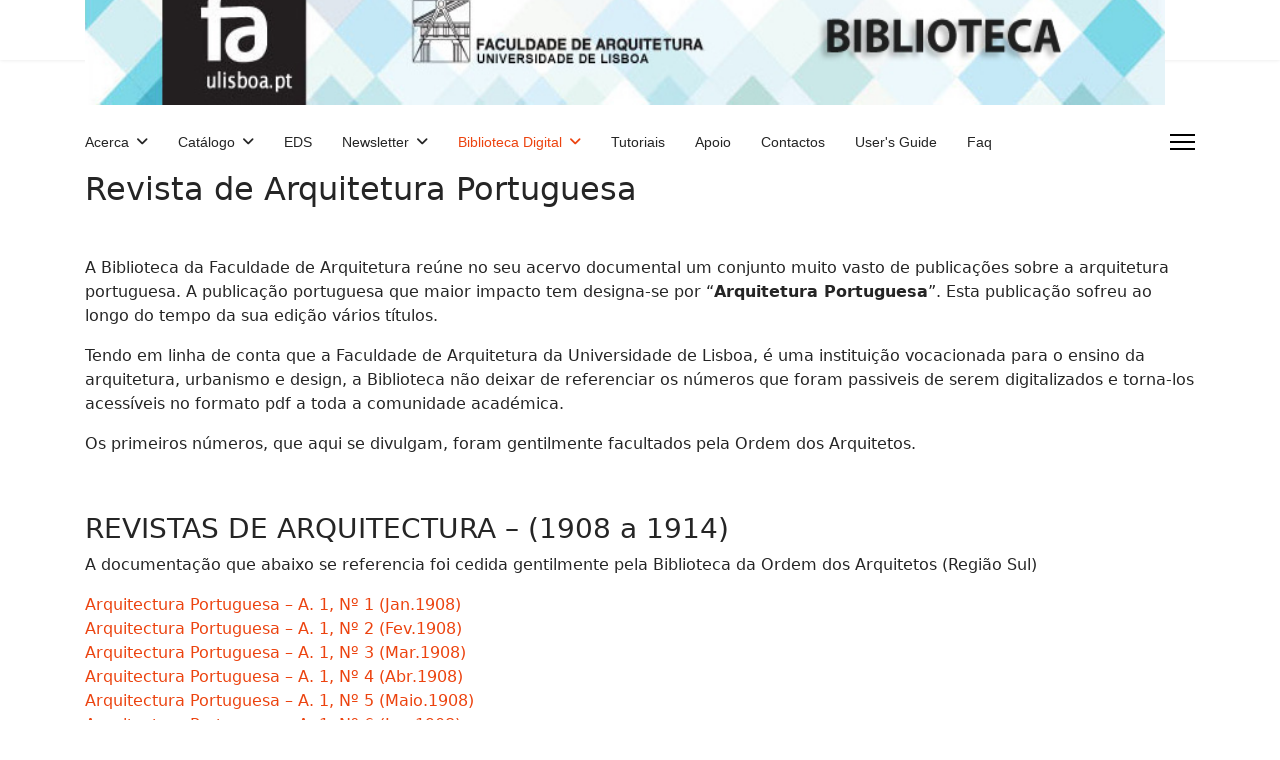

--- FILE ---
content_type: text/html; charset=utf-8
request_url: http://biblioteca.fa.ulisboa.pt/index.php/biblioteca-digital/revista-de-arquitetura-portuguesa
body_size: 6472
content:

<!doctype html>
<html lang="en-gb" dir="ltr">
	<head>
		
		<meta name="viewport" content="width=device-width, initial-scale=1, shrink-to-fit=no">
		<meta charset="utf-8">
	<meta name="author" content="nguardado">
	<meta name="generator" content="Helix Ultimate - The Most Popular Joomla! Template Framework.">
	<title>Revista de Arquitetura Portuguesa</title>
	<link href="/images/favico-01.png" rel="icon" type="image/vnd.microsoft.icon">
<link href="/media/vendor/joomla-custom-elements/css/joomla-alert.min.css?0.2.0" rel="stylesheet" />
	<link href="/templates/shaper_helixultimate/css/bootstrap.min.css" rel="stylesheet" />
	<link href="/plugins/system/helixultimate/assets/css/system-j4.min.css" rel="stylesheet" />
	<link href="/media/system/css/joomla-fontawesome.min.css?94a72b" rel="stylesheet" />
	<link href="/templates/shaper_helixultimate/css/template.css" rel="stylesheet" />
	<link href="/templates/shaper_helixultimate/css/presets/preset2.css" rel="stylesheet" />
	<style>.sp-megamenu-parent > li > a, .sp-megamenu-parent > li > span, .sp-megamenu-parent .sp-dropdown li.sp-menu-item > a{font-family: 'Arial', sans-serif;text-decoration: none;}
</style>
	<style>.menu.nav-pills > li > a, .menu.nav-pills > li > span, .menu.nav-pills .sp-dropdown li.sp-menu-item > a{font-family: 'Arial', sans-serif;text-decoration: none;}
</style>
	<style>.logo-image {height:150px;}.logo-image-phone {height:150px;}</style>
	<style>@media(max-width: 992px) {.logo-image {height: 36px;}.logo-image-phone {height: 36px;}}</style>
	<style>@media(max-width: 576px) {.logo-image {height: 36px;}.logo-image-phone {height: 36px;}}</style>
<script src="/media/vendor/jquery/js/jquery.min.js?3.7.1"></script>
	<script src="/media/legacy/js/jquery-noconflict.min.js?4784e5"></script>
	<script type="application/json" class="joomla-script-options new">{"data":{"breakpoints":{"tablet":991,"mobile":480},"header":{"stickyOffset":"100"}},"joomla.jtext":{"ERROR":"Error","MESSAGE":"Message","NOTICE":"Notice","WARNING":"Warning","JCLOSE":"Close","JOK":"OK","JOPEN":"Open"},"system.paths":{"root":"","rootFull":"http://biblioteca.fa.ulisboa.pt/","base":"","baseFull":"http://biblioteca.fa.ulisboa.pt/"},"csrf.token":"76caadd31f498f0462e7cc3482d1f915"}</script>
	<script src="/media/system/js/core.min.js?508d9d"></script>
	<script src="/media/vendor/bootstrap/js/alert.min.js?5.3.2" type="module"></script>
	<script src="/media/vendor/bootstrap/js/button.min.js?5.3.2" type="module"></script>
	<script src="/media/vendor/bootstrap/js/carousel.min.js?5.3.2" type="module"></script>
	<script src="/media/vendor/bootstrap/js/collapse.min.js?5.3.2" type="module"></script>
	<script src="/media/vendor/bootstrap/js/dropdown.min.js?5.3.2" type="module"></script>
	<script src="/media/vendor/bootstrap/js/modal.min.js?5.3.2" type="module"></script>
	<script src="/media/vendor/bootstrap/js/offcanvas.min.js?5.3.2" type="module"></script>
	<script src="/media/vendor/bootstrap/js/popover.min.js?5.3.2" type="module"></script>
	<script src="/media/vendor/bootstrap/js/scrollspy.min.js?5.3.2" type="module"></script>
	<script src="/media/vendor/bootstrap/js/tab.min.js?5.3.2" type="module"></script>
	<script src="/media/vendor/bootstrap/js/toast.min.js?5.3.2" type="module"></script>
	<script src="/media/system/js/showon.min.js?e5a409" type="module"></script>
	<script src="/media/system/js/messages.min.js?29393d" type="module"></script>
	<script src="/templates/shaper_helixultimate/js/main.js"></script>
	<script type="application/ld+json">{"@context":"https://schema.org","@graph":[{"@type":"Organization","@id":"http://biblioteca.fa.ulisboa.pt/#/schema/Organization/base","name":"biblioteca3","url":"http://biblioteca.fa.ulisboa.pt/"},{"@type":"WebSite","@id":"http://biblioteca.fa.ulisboa.pt/#/schema/WebSite/base","url":"http://biblioteca.fa.ulisboa.pt/","name":"biblioteca3","publisher":{"@id":"http://biblioteca.fa.ulisboa.pt/#/schema/Organization/base"}},{"@type":"WebPage","@id":"http://biblioteca.fa.ulisboa.pt/#/schema/WebPage/base","url":"http://biblioteca.fa.ulisboa.pt/index.php/biblioteca-digital/revista-de-arquitetura-portuguesa","name":"Revista de Arquitetura Portuguesa","isPartOf":{"@id":"http://biblioteca.fa.ulisboa.pt/#/schema/WebSite/base"},"about":{"@id":"http://biblioteca.fa.ulisboa.pt/#/schema/Organization/base"},"inLanguage":"en-GB","breadcrumb":{"@id":"http://biblioteca.fa.ulisboa.pt/#/schema/BreadcrumbList/17"}},{"@type":"Article","@id":"http://biblioteca.fa.ulisboa.pt/#/schema/com_content/article/339","name":"Revista de Arquitetura Portuguesa","headline":"Revista de Arquitetura Portuguesa","inLanguage":"en-GB","isPartOf":{"@id":"http://biblioteca.fa.ulisboa.pt/#/schema/WebPage/base"}}]}</script>
	<script>template="shaper_helixultimate";</script>
	</head>
	<body class="site helix-ultimate hu com_content com-content view-article layout-default task-none itemid-410 en-gb ltr sticky-header layout-fluid offcanvas-init offcanvs-position-right">

		
		
		<div class="body-wrapper">
			<div class="body-innerwrapper">
				
	<div class="sticky-header-placeholder"></div>
<header id="sp-header" class="header-with-social">
	<div class="container">
		<div class="container-inner">
			<div class="row">
				<!-- Logo -->
				<div id="sp-logo" class="has-border col-auto">
					<div class="sp-column">
													
							<div class="logo"><a href="/">
				<img class='logo-image '
					srcset='http://biblioteca.fa.ulisboa.pt/images/logo_d_academica.jpg 1x'
					src='http://biblioteca.fa.ulisboa.pt/images/logo_d_academica.jpg'
					height='150px'
					alt='biblioteca3'
				/>
				</a></div>											</div>
				</div>

				<!-- Menu -->
				<div id="sp-menu" class="menu-with-social col-auto flex-auto">
					<div class="sp-column d-flex justify-content-between align-items-center">
						<div class="d-flex menu-wrap menu-with-offcanvas justify-content-between align-items-center flex-auto">
							<nav class="sp-megamenu-wrapper d-flex" role="navigation"><ul class="sp-megamenu-parent menu-animation-fade-up d-none d-lg-block"><li class="sp-menu-item sp-has-child"><a   href="/index.php"  >Acerca</a><div class="sp-dropdown sp-dropdown-main sp-menu-right" style="width: 240px;"><div class="sp-dropdown-inner"><ul class="sp-dropdown-items"><li class="sp-menu-item"><a   href="/index.php/acerca/destaques"  >Destaques</a></li><li class="sp-menu-item"><a   href="/index.php/acerca/missao"  >Missão</a></li><li class="sp-menu-item"><a   href="/index.php/acerca/fundo-documental"  >Fundo Documental</a></li><li class="sp-menu-item"><a   href="/index.php/acerca/condicoes-de-acesso"  >Condições de Acesso</a></li><li class="sp-menu-item"><a   href="/index.php/acerca/espacos"  >Espaços</a></li><li class="sp-menu-item"><a  rel="noopener noreferrer" href="http://biblioteca.fa.ulisboa.pt/images/regulamento_biblioteca_2014.pdf" target="_blank"  >Regulamento</a></li></ul></div></div></li><li class="sp-menu-item sp-has-child"><a   href="/index.php/catalogo"  >Catálogo</a><div class="sp-dropdown sp-dropdown-main sp-menu-right" style="width: 240px;"><div class="sp-dropdown-inner"><ul class="sp-dropdown-items"><li class="sp-menu-item"><a   href="/index.php/catalogo/catalogo-sub"  >Catálogo</a></li></ul></div></div></li><li class="sp-menu-item"><a   href="/index.php/eds1"  >EDS</a></li><li class="sp-menu-item sp-has-child"><a   href="/index.php/newsletter-me"  >Newsletter</a><div class="sp-dropdown sp-dropdown-main sp-menu-right" style="width: 240px;"><div class="sp-dropdown-inner"><ul class="sp-dropdown-items"><li class="sp-menu-item"><a   href="/index.php/newsletter-me/newsletter"  >Newsletter</a></li><li class="sp-menu-item"><a   href="/index.php/newsletter-me/iniciativas"  >Iniciativas</a></li></ul></div></div></li><li class="sp-menu-item sp-has-child active"><a   href="/index.php/biblioteca-digital"  >Biblioteca Digital</a><div class="sp-dropdown sp-dropdown-main sp-menu-right" style="width: 240px;"><div class="sp-dropdown-inner"><ul class="sp-dropdown-items"><li class="sp-menu-item"><a   href="/index.php/biblioteca-digital/tratados-de-arquitetura"  >Tratados</a></li><li class="sp-menu-item"><a   href="/index.php/biblioteca-digital/livros-digitais"  >Livros digitais</a></li><li class="sp-menu-item"><a   href="/index.php/biblioteca-digital/publicacoes-periodicas"  >Publicações Periódicas</a></li><li class="sp-menu-item"><a   href="/index.php/biblioteca-digital/revistas-academicas-e-cientificas"  >Revistas Académicas e Científicas</a></li><li class="sp-menu-item current-item active"><a aria-current="page"  href="/index.php/biblioteca-digital/revista-de-arquitetura-portuguesa"  >Revista de Arquitetura Portuguesa</a></li><li class="sp-menu-item"><a   href="/index.php/biblioteca-digital/relatorios"  >Relatórios</a></li><li class="sp-menu-item"><a   href="/index.php/biblioteca-digital/titulos-de-revista-men"  >Títulos de Revista</a></li><li class="sp-menu-item"><a   href="/index.php/biblioteca-digital/artigos-de-publicacoes"  >Artigos de Publicações</a></li><li class="sp-menu-item sp-has-child"><a   href="/index.php/biblioteca-digital/literatura-cinzenta"  >Literatura Cinzenta</a><div class="sp-dropdown sp-dropdown-sub sp-menu-right" style="width: 240px;"><div class="sp-dropdown-inner"><ul class="sp-dropdown-items"><li class="sp-menu-item"><a   href="/index.php/biblioteca-digital/literatura-cinzenta/dissertacoes-de-mestrado"  >Dissertações de Mestrado</a></li><li class="sp-menu-item"><a   href="/index.php/biblioteca-digital/literatura-cinzenta/teses-de-doutoramento"  >Teses de Doutoramento</a></li></ul></div></div></li><li class="sp-menu-item sp-has-child"><a   href="#"  >Recursos Eletrónicos</a><div class="sp-dropdown sp-dropdown-sub sp-menu-right" style="width: 240px;"><div class="sp-dropdown-inner"><ul class="sp-dropdown-items"><li class="sp-menu-item"><a  rel="noopener noreferrer" href="http://www.b-on.pt/" target="_blank"  >B-ON</a></li><li class="sp-menu-item"><a  rel="noopener noreferrer" href="http://www.rcaap.pt/" target="_blank"  >RCAAP</a></li><li class="sp-menu-item sp-has-child"><a   href="#"  >Bases de dados</a><div class="sp-dropdown sp-dropdown-sub sp-menu-right" style="width: 240px;"><div class="sp-dropdown-inner"><ul class="sp-dropdown-items"><li class="sp-menu-item"><a   href="https://www.jstor.org/librarians/products/journals/multi-discipline#as"  >JSTOR</a></li><li class="sp-menu-item"><a  rel="noopener noreferrer" href="http://www.wgsn.com" target="_blank"  >WGSN Trend + Lifestyle &amp; Interiores</a></li></ul></div></div></li></ul></div></div></li><li class="sp-menu-item sp-has-child"><a   href="/index.php/biblioteca-digital/outros-links"  >Outros Links</a><div class="sp-dropdown sp-dropdown-sub sp-menu-right" style="width: 240px;"><div class="sp-dropdown-inner"><ul class="sp-dropdown-items"><li class="sp-menu-item"><a   href="#"  >Biblioteca FCG</a></li><li class="sp-menu-item"><a  rel="noopener noreferrer" href="http://oasrs.org/" target="_blank"  >Biblioteca OA - Ordem dos Arquitetos</a></li><li class="sp-menu-item"><a  rel="noopener noreferrer" href="#" target="_blank"  >BN - Biblioteca Nacional</a></li><li class="sp-menu-item"><a  rel="noopener noreferrer" href="http://observatorio-lp.sapo.pt/pt" target="_blank"  >Bibliotecas Nacionais do Mundo</a></li><li class="sp-menu-item"><a  rel="noopener noreferrer" href="http://www.pordata.pt/" target="_blank"  >Pordata</a></li><li class="sp-menu-item"><a  rel="noopener noreferrer" href="http://rcbp.dglb.pt/pt" target="_blank"  >Diretório das Bibliotecas</a></li><li class="sp-menu-item"><a  rel="noopener noreferrer" href="http://cc.doc.ua.pt/" target="_blank"  >Colcat</a></li><li class="sp-menu-item"><a  rel="noopener noreferrer" href="http://www.fct.mctes.pt/" target="_blank"  >Catálogo de Revistas Científicas - FCT</a></li><li class="sp-menu-item"><a   href="#"  >Scielo</a></li></ul></div></div></li><li class="sp-menu-item"><a   href="/index.php/biblioteca-digital/exposicoes"  >Exposições</a></li><li class="sp-menu-item"><a   href="/index.php/biblioteca-digital/exposicoes-visitas-virtuais"  >Exposições - Visitas virtuais</a></li></ul></div></div></li><li class="sp-menu-item"><a   href="/index.php/tutoriais"  >Tutoriais</a></li><li class="sp-menu-item"><a   href="/index.php/apoio-ao-utilizador"  >Apoio</a></li><li class="sp-menu-item"><a   href="/index.php/contactos-fim"  >Contactos</a></li><li class="sp-menu-item"><a   href="/index.php/user-s-guide"  >User's Guide</a></li><li class="sp-menu-item"><a   href="/index.php/faqmenu"  >Faq</a></li></ul><a id="offcanvas-toggler" aria-label="Menu" class="offcanvas-toggler-right" href="#"><div class="burger-icon" aria-hidden="true"><span></span><span></span><span></span></div></a></nav>							
						</div>
						
						<!-- Related Modules -->
						<div class="d-none d-lg-flex header-modules align-items-center">
								
													</div>

						<!-- Social icons -->
						<div class="social-wrap d-flex align-items-center">
													</div>

						<!-- if offcanvas position right -->
													<a id="offcanvas-toggler"  aria-label="Menu" title="Menu"  class="mega_offcanvas offcanvas-toggler-secondary offcanvas-toggler-right d-flex align-items-center" href="#">
							<div class="burger-icon"><span></span><span></span><span></span></div>
							</a>
											</div>
				</div>
			</div>
		</div>
	</div>
</header>				
<section id="sp-section-1" >

				
	
<div class="row">
	<div id="sp-title" class="col-lg-12 "><div class="sp-column "></div></div></div>
				
</section>
<section id="sp-main-body" >

										<div class="container">
					<div class="container-inner">
						
	
<div class="row">
	
<main id="sp-component" class="col-lg-12 ">
	<div class="sp-column ">
		<div id="system-message-container" aria-live="polite">
	</div>


		
		<div class="article-details " itemscope itemtype="https://schema.org/Article">
	<meta itemprop="inLanguage" content="en-GB">
	
	
					
	
		
		<div class="article-can-edit d-flex flex-wrap justify-content-between">
				</div>
			
		
			
		
		
	
	<div itemprop="articleBody">
		<h2>Revista de Arquitetura Portuguesa</h2>
<p>&nbsp;</p>
<p>A Biblioteca da Faculdade de Arquitetura re&uacute;ne no seu acervo documental um conjunto muito vasto de publica&ccedil;&otilde;es sobre a arquitetura portuguesa. A publica&ccedil;&atilde;o portuguesa que maior impacto tem designa-se por &ldquo;<strong>Arquitetura Portuguesa</strong>&rdquo;. Esta publica&ccedil;&atilde;o sofreu ao longo do tempo da sua edi&ccedil;&atilde;o v&aacute;rios t&iacute;tulos.</p>
<p>Tendo em linha de conta que a Faculdade de Arquitetura da Universidade de Lisboa, &eacute; uma institui&ccedil;&atilde;o vocacionada para o ensino da arquitetura, urbanismo e design, a Biblioteca n&atilde;o deixar de referenciar os n&uacute;meros que foram passiveis de serem digitalizados e torna-los acess&iacute;veis no formato pdf a toda a comunidade acad&eacute;mica.</p>
<p>Os primeiros n&uacute;meros, que aqui se divulgam, foram gentilmente facultados pela Ordem dos Arquitetos.</p>
<p>&nbsp;</p>
<h3>REVISTAS DE ARQUITECTURA &ndash; (1908 a 1914)</h3>
<p>A documenta&ccedil;&atilde;o que abaixo se referencia foi cedida gentilmente pela Biblioteca da Ordem dos Arquitetos (Regi&atilde;o Sul)</p>
<p><a href="/images/revistas/arq_portuguesa/1908_01-compactado.pdf" target="_blank">Arquitectura Portuguesa &ndash; A. 1, N&ordm; 1 (Jan.1908)</a><br /><a href="/images/revistas/arq_portuguesa/1908_02.pdf" target="_blank">Arquitectura Portuguesa &ndash; A. 1, N&ordm; 2 (Fev.1908)</a><br /><a href="/images/revistas/arq_portuguesa/1908_03.pdf" target="_blank">Arquitectura Portuguesa &ndash; A. 1, N&ordm; 3 (Mar.1908)</a><br /><a href="/images/revistas/arq_portuguesa/1908_04.pdf" target="_blank">Arquitectura Portuguesa &ndash; A. 1, N&ordm; 4 (Abr.1908)</a><br /><a href="/images/revistas/arq_portuguesa/1908_05.pdf" target="_blank">Arquitectura Portuguesa &ndash; A. 1, N&ordm; 5 (Maio.1908)</a><br /><a href="/images/revistas/arq_portuguesa/1908_06.pdf" target="_blank">Arquitectura Portuguesa &ndash; A. 1, N&ordm; 6 (Jun.1908)</a><br /><a href="/images/revistas/arq_portuguesa/1908_07.pdf" target="_blank">Arquitectura Portuguesa &ndash; A. 1, N&ordm; 7 (Jul.1908)</a><br /><a href="/images/revistas/arq_portuguesa/1908_08.pdf" target="_blank">Arquitectura Portuguesa &ndash; A. 1, N&ordm; 8 (Ago.1908)</a><br /><a href="/images/revistas/arq_portuguesa/1908_09.pdf" target="_blank">Arquitectura Portuguesa &ndash; A. 1, N&ordm; 9 (Set.1908)</a><br /><a href="/images/revistas/arq_portuguesa/1908_10.pdf" target="_blank">Arquitectura Portuguesa &ndash; A. 1, N&ordm; 10 (Ou.1908)</a><br /><a href="/images/revistas/arq_portuguesa/1908_11.pdf" target="_blank">Arquitectura Portuguesa &ndash; A. 1, N&ordm; 11 (Nov.1908)</a><br /><a href="/images/revistas/arq_portuguesa/1908_12.pdf" target="_blank">Arquitectura Portuguesa &ndash; A. 1, N&ordm; 12 (Dez.1908)</a></p>
<p><a href="/images/revistas/arq_portuguesa/1909_01.pdf" target="_blank">Arquitectura Portuguesa &ndash; A. 2, N&ordm; 1 (Jan.1909)</a><br /><a href="/images/revistas/arq_portuguesa/1909_02.pdf" target="_blank">Arquitectura Portuguesa &ndash; A. 2, N&ordm; 2 (Fev.1909)</a><br /><a href="/images/revistas/arq_portuguesa/1909_03.pdf" target="_blank">Arquitectura Portuguesa &ndash; A. 2, N&ordm; 3 (Mar.1909)</a><br /><a href="/images/revistas/arq_portuguesa/1909_04.pdf" target="_blank">Arquitectura Portuguesa &ndash; A. 2, N&ordm; 4 (Abr.1909)</a><br /><a href="/images/revistas/arq_portuguesa/1909_05.pdf" target="_blank">Arquitectura Portuguesa &ndash; A. 2, N&ordm; 5 (Maio1909)</a><br /><a href="/images/revistas/arq_portuguesa/1909_06.pdf" target="_blank">Arquitectura Portuguesa &ndash; A. 2, N&ordm; 6 (Jun.1909)</a><br /><a href="/images/revistas/arq_portuguesa/1909_07.pdf" target="_blank">Arquitectura Portuguesa &ndash; A. 2, N&ordm; 7 (Jul.1909)</a><br /><a href="/images/revistas/arq_portuguesa/1909_08.pdf" target="_blank">Arquitectura Portuguesa &ndash; A. 2, N&ordm; 8 (Ago.1909)</a><br /><a href="/images/revistas/arq_portuguesa/1909_09.pdf" target="_blank">Arquitectura Portuguesa &ndash; A. 2, N&ordm; 9 (Nov.1909)</a><br /><a href="/images/revistas/arq_portuguesa/1909_11.pdf" target="_blank">Arquitectura Portuguesa &ndash; A. 2, N&ordm; 11 (Nov.1909)</a></p>
<p><a href="/images/revistas/arq_portuguesa/1910_01.pdf" target="_blank">Arquitectura Portuguesa &ndash; A. 3, N&ordm; 1 (Jan.1910)</a><br /><a href="/images/revistas/arq_portuguesa/1910_02.pdf" target="_blank">Arquitectura Portuguesa &ndash; A. 3, N&ordm; 2 (Fev.1910)</a><br /><a href="/images/revistas/arq_portuguesa/1910_03.pdf" target="_blank">Arquitectura Portuguesa &ndash; A. 3, N&ordm; 3 (Mar.1910)</a><br /><a href="/images/revistas/arq_portuguesa/1910_04.pdf" target="_blank">Arquitectura Portuguesa &ndash; A. 3, N&ordm; 4 (Abr.1910)</a><br /><a href="/images/revistas/arq_portuguesa/1910_05.pdf" target="_blank">Arquitectura Portuguesa &ndash; A. 3, N&ordm; 5 (Maio 1910)</a><br /><a href="/images/revistas/arq_portuguesa/1910_06.pdf" target="_blank">Arquitectura Portuguesa &ndash; A. 3, N&ordm; 6 (Jun.1910)</a><br /><a href="/images/revistas/arq_portuguesa/1910_07.pdf" target="_blank">Arquitectura Portuguesa &ndash; A. 3, N&ordm; 7 (Jul.1910)</a><br /><a href="/images/revistas/arq_portuguesa/1910_08.pdf" target="_blank">Arquitectura Portuguesa &ndash; A. 3, N&ordm; 8 (Ago.1910)</a><br /><a href="/images/revistas/arq_portuguesa/1910_09.pdf" target="_blank">Arquitectura Portuguesa &ndash; A. 3, N&ordm; 9 (Set.1910)</a><br /><a href="/images/revistas/arq_portuguesa/1910_10.pdf" target="_blank">Arquitectura Portuguesa &ndash; A. 3, N&ordm; 10 (Out.1910)</a><br /><a href="/images/revistas/arq_portuguesa/1910_11.pdf" target="_blank">Arquitectura Portuguesa &ndash; A. 3, N&ordm; 11 (Nov.1910)</a><br /><a href="/images/revistas/arq_portuguesa/1910_12.pdf" target="_blank">Arquitectura Portuguesa &ndash; A. 3, N&ordm; 12 (Dez.1910)</a></p>
<p><a href="/images/revistas/arq_portuguesa/1911_01.pdf" target="_blank">Arquitectura Portuguesa &ndash; A. 4, N&ordm; 1 (Jan.1911)</a><br /><a href="/images/revistas/arq_portuguesa/1911_02.pdf" target="_blank">Arquitectura Portuguesa &ndash; A. 4, N&ordm; 2 (Fev.1911)</a><br /><a href="/images/revistas/arq_portuguesa/1911_03.pdf" target="_blank">Arquitectura Portuguesa &ndash; A. 4, N&ordm; 3 (Mar.1911)</a><br /><a href="/images/revistas/arq_portuguesa/1911_04.pdf" target="_blank">Arquitectura Portuguesa &ndash; A. 4, N&ordm; 4 (Abr.1911)</a><br />Arquitectura Portuguesa &ndash; A. 4, N&ordm; 5 (Maio 1911)<br />Arquitectura Portuguesa &ndash; A. 4, N&ordm; 6 (Jun.1911)<br /><a href="/images/revistas/arq_portuguesa/1911_07.pdf" target="_blank">Arquitectura Portuguesa &ndash; A. 4, N&ordm; 7 (Jul.1911)</a><br /><a href="/images/revistas/arq_portuguesa/1911_08.pdf" target="_blank">Arquitectura Portuguesa &ndash; A. 4, N&ordm; 8 (Ago.1911)</a><br /><a href="/images/revistas/arq_portuguesa/1911_09.pdf" target="_blank">Arquitectura Portuguesa &ndash; A. 4, N&ordm; 9 (Set.1911)</a><br /><a href="/images/revistas/arq_portuguesa/1911_10.pdf" target="_blank">Arquitectura Portuguesa &ndash; A. 4, N&ordm; 10 (Out.1911)</a><br /><a href="/images/revistas/arq_portuguesa/1911_11.pdf" target="_blank">Arquitectura Portuguesa &ndash; A. 4, N&ordm; 11 (Nov.1911)</a></p>
<p><a href="/images/revistas/arq_portuguesa/1912_10.pdf" target="_blank">Arquitectura Portuguesa &ndash; A. 5, N&ordm; 10 (Out.1912)</a><br /><a href="/images/revistas/arq_portuguesa/1912_11.pdf" target="_blank">Arquitectura Portuguesa &ndash; A. 5, N&ordm; 11 (Nov.1912)</a></p>
<p><a href="/images/revistas/arq_portuguesa/1913_01.pdf" target="_blank">Arquitectura Portuguesa &ndash; A. 6, N&ordm; 01 (Jan.1913)</a><br /><a href="/images/revistas/arq_portuguesa/1913_02.pdf" target="_blank">Arquitectura Portuguesa &ndash; A. 6, N&ordm; 02 (Fev.1913)</a><br /><a href="/images/revistas/arq_portuguesa/1913_03.pdf" target="_blank">Arquitectura Portuguesa &ndash; A. 6, N&ordm; 03 (Mar.1913)</a><br /><a href="/images/revistas/arq_portuguesa/1913_04.pdf" target="_blank">Arquitectura Portuguesa &ndash; A. 6, N&ordm; 04 (Abr.1913)</a><br /><a href="/images/revistas/arq_portuguesa/1913_05.pdf" target="_blank">Arquitectura Portuguesa &ndash; A. 6, N&ordm; 05 (Maio.1913)</a><br /><a href="/images/revistas/arq_portuguesa/1913_06.pdf" target="_blank">Arquitectura Portuguesa &ndash; A. 6, N&ordm; 06 (Jun.1913)</a><br /><a href="/images/revistas/arq_portuguesa/1913_07.pdf" target="_blank">Arquitectura Portuguesa &ndash; A. 6, N&ordm; 07 (Jul.1913)</a><br /><a href="/images/revistas/arq_portuguesa/1913_08.pdf" target="_blank">Arquitectura Portuguesa &ndash; A. 6, N&ordm; 08 (Ago.1913)</a><br /><a href="/images/revistas/arq_portuguesa/1913_09.pdf" target="_blank">Arquitectura Portuguesa &ndash; A. 6, N&ordm; 09 (Set.1913)</a><br /><a href="/images/revistas/arq_portuguesa/1913_10.pdf" target="_blank">Arquitectura Portuguesa &ndash; A. 6, N&ordm; 10 (Out.1913)</a><br /><a href="/images/revistas/arq_portuguesa/1913_11.pdf" target="_blank">Arquitectura Portuguesa &ndash; A. 6, N&ordm; 11 (Nov.1913)</a><br /><a href="/images/revistas/arq_portuguesa/1913_12.pdf" target="_blank">Arquitectura Portuguesa &ndash; A. 6, N&ordm; 12 (Dez.1913)</a></p>
<p><a href="/images/revistas/arq_portuguesa/1914_01.pdf" target="_blank">Arquitectura Portuguesa &ndash; A. 7, N&ordm; 01 (Jan.1914)</a><br /><a href="/images/revistas/arq_portuguesa/1914_02.pdf" target="_blank">Arquitectura Portuguesa &ndash; A. 7, N&ordm; 02 (Fev.1913)</a><br /><a href="/images/revistas/arq_portuguesa/1914_03.pdf" target="_blank">Arquitectura Portuguesa &ndash; A. 7, N&ordm; 03 (Mar.1913)</a><br /><a href="/images/revistas/arq_portuguesa/1914_04.pdf" target="_blank">Arquitectura Portuguesa &ndash; A. 7, N&ordm; 04 (Abr.1913)</a><br /><a href="/images/revistas/arq_portuguesa/1914_05.pdf" target="_blank">Arquitectura Portuguesa &ndash; A. 7, N&ordm; 05 (Maio.1913)</a><br /><a href="/images/revistas/arq_portuguesa/1914_06.pdf" target="_blank">Arquitectura Portuguesa &ndash; A. 7, N&ordm; 06 (Jun.1913)</a><br /><a href="/images/revistas/arq_portuguesa/1914_07.pdf" target="_blank">Arquitectura Portuguesa &ndash; A. 7, N&ordm; 07 (Jul.1913)</a><br /><a href="/images/revistas/arq_portuguesa/1914_08.pdf" target="_blank">Arquitectura Portuguesa &ndash; A. 7, N&ordm; 08 (Ago.1913)</a><br /><a href="/images/revistas/arq_portuguesa/1914_09.pdf" target="_blank">Arquitectura Portuguesa &ndash; A. 7, N&ordm; 09 (Set.1913)</a><br /><a href="/images/revistas/arq_portuguesa/1914_10.pdf" target="_blank">Arquitectura Portuguesa &ndash; A. 7, N&ordm; 10 (Out.1913)</a><br /><a href="/images/revistas/arq_portuguesa/1914_11.pdf" target="_blank">Arquitectura Portuguesa &ndash; A. 7, N&ordm; 11 (Nov.1913)</a><br /><a href="/images/revistas/arq_portuguesa/1914_12.pdf" target="_blank">Arquitectura Portuguesa &ndash; A. 7, N&ordm; 12 (Dez.1913)</a></p>
<p>&nbsp;</p>
<h3>Revista de Arquitectura Portuguesa (Faculdade de Arquitetura (1927-1958)</h3>
<p style="background-image: &lt;a href=;"><a href="/images/novidades/revista_arq_portug/ARQ1_27-22_31.pdf" target="_blank">Arquitectura Portuguesa &ndash; A. 1, N&ordm; 1 (1927) &ndash; A.4, N&ordm;22 (Dez. 1931)</a></p>
<p><a href="/images/novidades/revista_arq_portug/ARQ19_48.pdf" target="_blank">Arquitectura Portuguesa - A. 20, 2&ordf; s&eacute;rie, N&ordm; 19 (Jan. 1948)&nbsp;</a></p>
<p><a href="/images/novidades/revista_arq_portug/ARQ20_48.pdf" target="_blank">Arquitectura Portuguesa &ndash; A. 20, 2&ordf; s&eacute;rie, N&ordm; 20 (Fev. 1948)</a></p>
<p><a href="/images/novidades/revista_arq_portug/ARQ21_48.pdf" target="_blank">Arquitectura Portuguesa &ndash; A. 20, 2&ordf; s&eacute;rie, N&ordm; 21 (Mar. 1948)</a></p>
<p><a href="/images/novidades/revista_arq_portug/ARQ22_48.pdf" target="_blank">Arquitectura Portuguesa &ndash; A. 20, 2&ordf; s&eacute;rie, N&ordm; 22 (Abr. 1948)</a></p>
<p><a href="/images/novidades/revista_arq_portug/ARQ23_24_48.pdf" target="_blank">Arquitectura Portuguesa - A. 20, 2&ordf; s&eacute;rie, N&ordm; 23-24 (Maio &ndash; Jun.1948)</a></p>
<p><a href="/images/novidades/revista_arq_portug/ARQ25_48.pdf" target="_blank">Arquitectura Portuguesa - A. 20, 2&ordf; s&eacute;rie, N&ordm; 25 (Jul.1948)</a></p>
<p><a href="/images/novidades/revista_arq_portug/ARQ26_48.pdf" target="_blank">Arquitectura Portuguesa &ndash; A. 20, 2&ordf; s&eacute;rie, N&ordm; 26 (Ago.-Set. 1948)</a></p>
<p><a href="/images/novidades/revista_arq_portug/ARQ27_48.pdf" target="_blank">Arquitectura Portuguesa - A. 20, 2&ordf; s&eacute;rie, N&ordm; 27 (Out. - Dez. 1948)</a></p>
<p><a href="/images/novidades/revista_arq_portug/ARQ28_48.pdf" target="_blank">Arquitectura Portuguesa &ndash; A. 20, 2&ordf; s&eacute;rie, N&ordm; 28 (Jan. - Jun. 1948)</a></p>
<p><a href="/images/novidades/revista_arq_portug/ARQ29_48.pdf" target="_blank">Arquitectura Portuguesa - A. 20, 2&ordf; s&eacute;rie, N&ordm; 29 (Fev. &ndash;Mar. 1948)</a></p>
<p><a href="/images/novidades/revista_arq_portug/ARQ40_51.pdf" target="_blank">Arquitectura Portuguesa - Ano 24, 2&ordf; s&eacute;rie, N&ordm; 40 (Out. 1951)</a></p>
<p><a href="/images/novidades/revista_arq_portug/ARQ41_52.pdf" target="_blank">Arquitectura Portuguesa - Ano 24, 2&ordf; s&eacute;rie, N&ordm; 41 (Out. 1952)</a></p>
<p><a href="/images/novidades/revista_arq_portug/ARQ42_52.pdf" target="_blank">Arquitectura Portuguesa - Ano 24, 2&ordf; s&eacute;rie, N&ordm; 42 (1952)</a></p>
<p><a href="/images/novidades/revista_arq_portug/ARQ43_52.pdf" target="_blank">Arquitectura Portuguesa - Ano 24, 2&ordf; s&eacute;rie, N&ordm; 43 (1952)</a></p>
<p><a href="/images/novidades/revista_arq_portug/ARQ44_52.pdf" target="_blank">Arquitectura Portuguesa - Ano 24, 2&ordf; s&eacute;rie, N&ordm; 44 (1952)</a></p>
<p><a href="/images/novidades/revista_arq_portug/ARQ45_52.pdf" target="_blank">Arquitectura Portuguesa - Ano 24, 2&ordf; s&eacute;rie, N&ordm; 45 (1952)</a></p>
<p><a href="/images/novidades/revista_arq_portug/ARQ47_53.pdf" target="_blank">Arquitectura Portuguesa - Ano 24, 2&ordf; s&eacute;rie, N&ordm; 47 (1953)</a></p>
<p><a href="/images/novidades/revista_arq_portug/ARQ48_53.pdf" target="_blank">Arquitectura Portuguesa - Ano 24, 2&ordf; s&eacute;rie, N&ordm; 48 (1953)</a></p>
<p><a href="/images/novidades/revista_arq_portug/ARQ52_54.pdf" target="_blank">Arquitectura Portuguesa - Ano 24, 2&ordf; s&eacute;rie, N&ordm; 52 (1954)</a></p>
<p><a href="/images/novidades/revista_arq_portug/ARQ53_54.pdf" target="_blank">Arquitectura Portuguesa - Ano 24, 2&ordf; s&eacute;rie, N&ordm; 53 (1954)</a></p>
<p><a href="/images/novidades/revista_arq_portug/ARQ54_55.pdf" target="_blank">Arquitectura Portuguesa - Ano 24, 2&ordf; s&eacute;rie, N&ordm; 53 (1955)</a></p>
<p><a href="/images/novidades/revista_arq_portug/ARQ55-56_56.pdf" target="_blank">Arquitectura Portuguesa - Ano 24, 2&ordf; s&eacute;rie, N&ordm; 55-56 (1956)</a></p>
<p><a href="/images/novidades/revista_arq_portug/ARQ57-58_57.pdf" target="_blank">Arquitectura Portuguesa - Ano 24, 2&ordf; s&eacute;rie, N&ordm; 58-58 (1958)</a></p>
<p><a href="/images/novidades/revista_arq_portug/ARQ63_58.pdf" target="_blank">Arquitectura Portuguesa - Ano 24, 2&ordf; s&eacute;rie, N&ordm; 63 (1958)</a></p>
<p><a href="/images/novidades/revista_arq_portug/ARQ64_59.pdf" target="_blank">Arquitectura Portuguesa - Ano 24, 2&ordf; s&eacute;rie, N&ordm; 64 (1959)</a></p>
<p><a href="/images/novidades/revista_arq_portug/ARQ69_60.pdf" target="_blank">Arquitectura Portuguesa - Ano 24, 2&ordf; s&eacute;rie, N&ordm; 69 (1960)</a></p>
<p><a href="/images/novidades/revista_arq_portug/ARQ71_61.pdf" target="_blank">Arquitectura Portuguesa - Ano 24, 2&ordf; s&eacute;rie, N&ordm; 71 (1961)</a></p>
<p><a href="/images/novidades/revista_arq_portug/ARQ75_62.pdf" target="_blank">Arquitectura Portuguesa - Ano 24, 2&ordf; s&eacute;rie, N&ordm; 75 (1962)</a></p>
<p><a href="/images/novidades/revista_arq_portug/ARQ76_62.pdf" target="_blank">Arquitectura Portuguesa - Ano 24, 2&ordf; s&eacute;rie, N&ordm; 76 (1962)</a></p>
<p><a href="/images/novidades/revista_arq_portug/ARQ77_63.pdf" target="_blank">Arquitectura Portuguesa - Ano 24, 2&ordf; s&eacute;rie, N&ordm; 77 (1963)</a></p>
<p><a href="/images/novidades/revista_arq_portug/ARQ81_64.pdf" target="_blank">Arquitectura Portuguesa - Ano 24, 2&ordf; s&eacute;rie, N&ordm; 81 (1964)</a></p>
<p><a href="/images/novidades/revista_arq_portug/ARQ82_64.pdf" target="_blank">Arquitectura Portuguesa - Ano 24, 2&ordf; s&eacute;rie, N&ordm; 82 (1964)</a></p>
<p><a href="/images/novidades/revista_arq_portug/ARQ83_64.pdf" target="_blank">Arquitectura Portuguesa - Ano 24, 2&ordf; s&eacute;rie, N&ordm; 83 (1964)</a></p>
<p><a href="/images/novidades/revista_arq_portug/ARQPOR154_1949.pdf" target="_blank">Arquitectura Portuguesa - Ano 24, 2&ordf; s&eacute;rie, N&ordm; 154 (1949)</a></p>
<p><a href="/images/novidades/revista_arq_portug/ARQPOR156_1949.pdf" target="_blank">Arquitectura Portuguesa - Ano 24, 2&ordf; s&eacute;rie, N&ordm; 156 (1949)</a></p>
<p><a href="/images/novidades/revista_arq_portug/ARQPOR157_1949.pdf" target="_blank">Arquitectura Portuguesa - Ano 24, 2&ordf; s&eacute;rie, N&ordm; 157 (1949)</a></p>
<p><a href="/images/novidades/revista_arq_portug/ARQPOR160_50.pdf" target="_blank">Arquitectura Portuguesa - Ano 24, 2&ordf; s&eacute;rie, N&ordm; 160 (1950)</a></p>
<p><a href="/images/novidades/revista_arq_portug/ARQPOR161_1950.pdf" target="_blank">Arquitectura Portuguesa - Ano 24, 2&ordf; s&eacute;rie, N&ordm; 161 (1950)</a></p>
<p><a href="/images/novidades/revista_arq_portug/ARQPOR162_1950.pdf" target="_blank">Arquitectura Portuguesa - Ano 24, 2&ordf; s&eacute;rie, N&ordm; 162 (1950)</a></p>
<p><a href="/images/novidades/revista_arq_portug/ARQPOR163_1950.pdf" target="_blank">Arquitectura Portuguesa - Ano 24, 2&ordf; s&eacute;rie, N&ordm; 163 (1950)</a></p>
<p><a href="/images/novidades/revista_arq_portug/ARQPOR164_1951.pdf" target="_blank">Arquitectura Portuguesa - Ano 24, 2&ordf; s&eacute;rie, N&ordm; 164 (1951)</a></p>
<script async src="https://pagead2.googlesyndication.com/pagead/js/adsbygoogle.js?client=ca-pub-8891303795668056" crossorigin="anonymous"></script> 	</div>

	
	
	
			
		
	

	
				</div>



			</div>
</main>
</div>
											</div>
				</div>
						
</section>
<footer id="sp-footer" >

						<div class="container">
				<div class="container-inner">
			
	
<div class="row">
	<div id="sp-footer1" class="col-lg-12 "><div class="sp-column "><ul class="sp-contact-info"><li class="sp-contact-email"><span class="far fa-envelope" aria-hidden="true"></span> <a href="mailto:bfa@fa.ulisboa.pt">bfa@fa.ulisboa.pt</a></li></ul></div></div></div>
							</div>
			</div>
			
</footer>			</div>
		</div>

		<!-- Off Canvas Menu -->
		<div class="offcanvas-overlay"></div>
		<!-- Rendering the offcanvas style -->
		<!-- If canvas style selected then render the style -->
		<!-- otherwise (for old templates) attach the offcanvas module position -->
					<div class="offcanvas-menu">
	<div class="d-flex align-items-center p-3 pt-4">
				<a href="#" class="close-offcanvas" aria-label="Close Off-canvas">
			<div class="burger-icon">
				<span></span>
				<span></span>
				<span></span>
			</div>
		</a>
	</div>
	
	<div class="offcanvas-inner">
		<div class="d-flex header-modules mb-3">
			
					</div>
		
					<div class="sp-module "><div class="sp-module-content"><ul class="menu nav-pills">
<li class="item-253 default menu-deeper menu-parent"><a href="/index.php" >Acerca<span class="menu-toggler"></span></a><ul class="menu-child"><li class="item-399"><a href="/index.php/acerca/destaques" >Destaques</a></li><li class="item-114"><a href="/index.php/acerca/missao" >Missão</a></li><li class="item-256"><a href="/index.php/acerca/fundo-documental" >Fundo Documental</a></li><li class="item-258"><a href="/index.php/acerca/condicoes-de-acesso" >Condições de Acesso</a></li><li class="item-257"><a href="/index.php/acerca/espacos" >Espaços</a></li><li class="item-259"><a href="http://biblioteca.fa.ulisboa.pt/images/regulamento_biblioteca_2014.pdf" target="_blank" rel="noopener noreferrer">Regulamento</a></li></ul></li><li class="item-260 menu-deeper menu-parent"><a href="/index.php/catalogo" >Catálogo<span class="menu-toggler"></span></a><ul class="menu-child"><li class="item-351"><a href="/index.php/catalogo/catalogo-sub" >Catálogo</a></li></ul></li><li class="item-361"><a href="/index.php/eds1" >EDS</a></li><li class="item-266 menu-deeper menu-parent"><a href="/index.php/newsletter-me" >Newsletter<span class="menu-toggler"></span></a><ul class="menu-child"><li class="item-268"><a href="/index.php/newsletter-me/newsletter" >Newsletter</a></li><li class="item-267"><a href="/index.php/newsletter-me/iniciativas" >Iniciativas</a></li></ul></li><li class="item-279 active menu-deeper menu-parent"><a href="/index.php/biblioteca-digital" >Biblioteca Digital<span class="menu-toggler"></span></a><ul class="menu-child"><li class="item-273"><a href="/index.php/biblioteca-digital/tratados-de-arquitetura" >Tratados</a></li><li class="item-404"><a href="/index.php/biblioteca-digital/livros-digitais" >Livros digitais</a></li><li class="item-407"><a href="/index.php/biblioteca-digital/publicacoes-periodicas" >Publicações Periódicas</a></li><li class="item-285"><a href="/index.php/biblioteca-digital/revistas-academicas-e-cientificas" >Revistas Académicas e Científicas</a></li><li class="item-410 current active"><a href="/index.php/biblioteca-digital/revista-de-arquitetura-portuguesa" >Revista de Arquitetura Portuguesa</a></li><li class="item-293"><a href="/index.php/biblioteca-digital/relatorios" >Relatórios</a></li><li class="item-355"><a href="/index.php/biblioteca-digital/titulos-de-revista-men" >Títulos de Revista</a></li><li class="item-356"><a href="/index.php/biblioteca-digital/artigos-de-publicacoes" >Artigos de Publicações</a></li><li class="item-357 menu-deeper menu-parent"><a href="/index.php/biblioteca-digital/literatura-cinzenta" >Literatura Cinzenta<span class="menu-toggler"></span></a><ul class="menu-child"><li class="item-358"><a href="/index.php/biblioteca-digital/literatura-cinzenta/dissertacoes-de-mestrado" >Dissertações de Mestrado</a></li><li class="item-359"><a href="/index.php/biblioteca-digital/literatura-cinzenta/teses-de-doutoramento" >Teses de Doutoramento</a></li></ul></li><li class="item-360 menu-deeper menu-parent"><a href="#" >Recursos Eletrónicos<span class="menu-toggler"></span></a><ul class="menu-child"><li class="item-363"><a href="http://www.b-on.pt/" target="_blank" rel="noopener noreferrer">B-ON</a></li><li class="item-364"><a href="http://www.rcaap.pt/" target="_blank" rel="noopener noreferrer">RCAAP</a></li><li class="item-365 menu-deeper menu-parent"><a href="#" >Bases de dados<span class="menu-toggler"></span></a><ul class="menu-child"><li class="item-366"><a href="https://www.jstor.org/librarians/products/journals/multi-discipline#as" >JSTOR</a></li><li class="item-368"><a href="http://www.wgsn.com" target="_blank" rel="noopener noreferrer">WGSN Trend + Lifestyle &amp; Interiores</a></li></ul></li></ul></li><li class="item-373 menu-deeper menu-parent"><a href="/index.php/biblioteca-digital/outros-links" >Outros Links<span class="menu-toggler"></span></a><ul class="menu-child"><li class="item-374"><a href="#" >Biblioteca FCG</a></li><li class="item-375"><a href="http://oasrs.org/" target="_blank" rel="noopener noreferrer">Biblioteca OA - Ordem dos Arquitetos</a></li><li class="item-376"><a href="#" target="_blank" rel="noopener noreferrer">BN - Biblioteca Nacional</a></li><li class="item-377"><a href="http://observatorio-lp.sapo.pt/pt" target="_blank" rel="noopener noreferrer">Bibliotecas Nacionais do Mundo</a></li><li class="item-378"><a href="http://www.pordata.pt/" target="_blank" rel="noopener noreferrer">Pordata</a></li><li class="item-379"><a href="http://rcbp.dglb.pt/pt" target="_blank" rel="noopener noreferrer">Diretório das Bibliotecas</a></li><li class="item-370"><a href="http://cc.doc.ua.pt/" target="_blank" rel="noopener noreferrer">Colcat</a></li><li class="item-371"><a href="http://www.fct.mctes.pt/" target="_blank" rel="noopener noreferrer">Catálogo de Revistas Científicas - FCT</a></li><li class="item-372"><a href="#" >Scielo</a></li></ul></li><li class="item-406"><a href="/index.php/biblioteca-digital/exposicoes" >Exposições</a></li><li class="item-408"><a href="/index.php/biblioteca-digital/exposicoes-visitas-virtuais" >Exposições - Visitas virtuais</a></li></ul></li><li class="item-345"><a href="/index.php/tutoriais" >Tutoriais</a></li><li class="item-346"><a href="/index.php/apoio-ao-utilizador" >Apoio</a></li><li class="item-347"><a href="/index.php/contactos-fim" >Contactos</a></li><li class="item-400"><a href="/index.php/user-s-guide" >User's Guide</a></li><li class="item-425"><a href="/index.php/faqmenu" >Faq</a></li></ul>
</div></div>		
		
		
		
					
				
		<!-- custom module position -->
		
	</div>
</div>				

		
		

		<!-- Go to top -->
					<a href="#" class="sp-scroll-up" aria-label="Scroll Up"><span class="fas fa-angle-up" aria-hidden="true"></span></a>
					</body>
</html>

--- FILE ---
content_type: text/html; charset=utf-8
request_url: https://www.google.com/recaptcha/api2/aframe
body_size: 267
content:
<!DOCTYPE HTML><html><head><meta http-equiv="content-type" content="text/html; charset=UTF-8"></head><body><script nonce="4MZc0WYK7JCyl9roKv-o2Q">/** Anti-fraud and anti-abuse applications only. See google.com/recaptcha */ try{var clients={'sodar':'https://pagead2.googlesyndication.com/pagead/sodar?'};window.addEventListener("message",function(a){try{if(a.source===window.parent){var b=JSON.parse(a.data);var c=clients[b['id']];if(c){var d=document.createElement('img');d.src=c+b['params']+'&rc='+(localStorage.getItem("rc::a")?sessionStorage.getItem("rc::b"):"");window.document.body.appendChild(d);sessionStorage.setItem("rc::e",parseInt(sessionStorage.getItem("rc::e")||0)+1);localStorage.setItem("rc::h",'1768914487297');}}}catch(b){}});window.parent.postMessage("_grecaptcha_ready", "*");}catch(b){}</script></body></html>

--- FILE ---
content_type: application/javascript
request_url: http://biblioteca.fa.ulisboa.pt/media/vendor/bootstrap/js/tab.min.js?5.3.2
body_size: 2108
content:
import{E as EventHandler,f as isDisabled,S as SelectorEngine,d as defineJQueryPlugin,B as BaseComponent,g as getNextActiveElement}from"./dom.min.js?5.3.2";const NAME="tab",DATA_KEY="bs.tab",EVENT_KEY=".bs.tab",EVENT_HIDE="hide.bs.tab",EVENT_HIDDEN="hidden.bs.tab",EVENT_SHOW="show.bs.tab",EVENT_SHOWN="shown.bs.tab",EVENT_CLICK_DATA_API="click.bs.tab",EVENT_KEYDOWN="keydown.bs.tab",EVENT_LOAD_DATA_API="load.bs.tab",ARROW_LEFT_KEY="ArrowLeft",ARROW_RIGHT_KEY="ArrowRight",ARROW_UP_KEY="ArrowUp",ARROW_DOWN_KEY="ArrowDown",HOME_KEY="Home",END_KEY="End",CLASS_NAME_ACTIVE="active",CLASS_NAME_FADE="fade",CLASS_NAME_SHOW="show",CLASS_DROPDOWN="dropdown",SELECTOR_DROPDOWN_TOGGLE=".dropdown-toggle",SELECTOR_DROPDOWN_MENU=".dropdown-menu",NOT_SELECTOR_DROPDOWN_TOGGLE=":not(.dropdown-toggle)",SELECTOR_TAB_PANEL='.list-group, .nav, [role="tablist"]',SELECTOR_OUTER=".nav-item, .list-group-item",SELECTOR_INNER='.nav-link:not(.dropdown-toggle), .list-group-item:not(.dropdown-toggle), [role="tab"]:not(.dropdown-toggle)',SELECTOR_DATA_TOGGLE='[data-bs-toggle="tab"], [data-bs-toggle="pill"], [data-bs-toggle="list"]',SELECTOR_INNER_ELEM=`${SELECTOR_INNER}, ${SELECTOR_DATA_TOGGLE}`,SELECTOR_DATA_TOGGLE_ACTIVE='.active[data-bs-toggle="tab"], .active[data-bs-toggle="pill"], .active[data-bs-toggle="list"]';class Tab extends BaseComponent{constructor(t){super(t),this._parent=this._element.closest(SELECTOR_TAB_PANEL),this._parent&&(this._setInitialAttributes(this._parent,this._getChildren()),EventHandler.on(this._element,EVENT_KEYDOWN,(t=>this._keydown(t))))}static get NAME(){return NAME}show(){const t=this._element;if(this._elemIsActive(t))return;const e=this._getActiveElem(),s=e?EventHandler.trigger(e,EVENT_HIDE,{relatedTarget:t}):null;EventHandler.trigger(t,EVENT_SHOW,{relatedTarget:e}).defaultPrevented||s&&s.defaultPrevented||(this._deactivate(e,t),this._activate(t,e))}_activate(t,e){if(!t)return;t.classList.add("active"),this._activate(SelectorEngine.getElementFromSelector(t));this._queueCallback((()=>{"tab"===t.getAttribute("role")?(t.removeAttribute("tabindex"),t.setAttribute("aria-selected",!0),this._toggleDropDown(t,!0),EventHandler.trigger(t,EVENT_SHOWN,{relatedTarget:e})):t.classList.add("show")}),t,t.classList.contains("fade"))}_deactivate(t,e){if(!t)return;t.classList.remove("active"),t.blur(),this._deactivate(SelectorEngine.getElementFromSelector(t));this._queueCallback((()=>{"tab"===t.getAttribute("role")?(t.setAttribute("aria-selected",!1),t.setAttribute("tabindex","-1"),this._toggleDropDown(t,!1),EventHandler.trigger(t,EVENT_HIDDEN,{relatedTarget:e})):t.classList.remove("show")}),t,t.classList.contains("fade"))}_keydown(t){if(![ARROW_LEFT_KEY,ARROW_RIGHT_KEY,ARROW_UP_KEY,ARROW_DOWN_KEY,HOME_KEY,END_KEY].includes(t.key))return;t.stopPropagation(),t.preventDefault();const e=this._getChildren().filter((t=>!isDisabled(t)));let s;if([HOME_KEY,END_KEY].includes(t.key))s=e[t.key===HOME_KEY?0:e.length-1];else{const i=[ARROW_RIGHT_KEY,ARROW_DOWN_KEY].includes(t.key);s=getNextActiveElement(e,t.target,i,!0)}s&&(s.focus({preventScroll:!0}),Tab.getOrCreateInstance(s).show())}_getChildren(){return SelectorEngine.find(SELECTOR_INNER_ELEM,this._parent)}_getActiveElem(){return this._getChildren().find((t=>this._elemIsActive(t)))||null}_setInitialAttributes(t,e){this._setAttributeIfNotExists(t,"role","tablist");for(const t of e)this._setInitialAttributesOnChild(t)}_setInitialAttributesOnChild(t){t=this._getInnerElement(t);const e=this._elemIsActive(t),s=this._getOuterElement(t);t.setAttribute("aria-selected",e),s!==t&&this._setAttributeIfNotExists(s,"role","presentation"),e||t.setAttribute("tabindex","-1"),this._setAttributeIfNotExists(t,"role","tab"),this._setInitialAttributesOnTargetPanel(t)}_setInitialAttributesOnTargetPanel(t){const e=SelectorEngine.getElementFromSelector(t);e&&(this._setAttributeIfNotExists(e,"role","tabpanel"),t.id&&this._setAttributeIfNotExists(e,"aria-labelledby",`${t.id}`))}_toggleDropDown(t,e){const s=this._getOuterElement(t);if(!s.classList.contains("dropdown"))return;const i=(t,i)=>{const a=SelectorEngine.findOne(t,s);a&&a.classList.toggle(i,e)};i(".dropdown-toggle","active"),i(".dropdown-menu","show"),s.setAttribute("aria-expanded",e)}_setAttributeIfNotExists(t,e,s){t.hasAttribute(e)||t.setAttribute(e,s)}_elemIsActive(t){return t.classList.contains("active")}_getInnerElement(t){return t.matches(SELECTOR_INNER_ELEM)?t:SelectorEngine.findOne(SELECTOR_INNER_ELEM,t)}_getOuterElement(t){return t.closest(SELECTOR_OUTER)||t}static jQueryInterface(t){return this.each((function(){const e=Tab.getOrCreateInstance(this);if("string"==typeof t){if(void 0===e[t]||t.startsWith("_")||"constructor"===t)throw new TypeError(`No method named "${t}"`);e[t]()}}))}}if(EventHandler.on(document,"click.bs.tab",SELECTOR_DATA_TOGGLE,(function(t){["A","AREA"].includes(this.tagName)&&t.preventDefault(),isDisabled(this)||Tab.getOrCreateInstance(this).show()})),EventHandler.on(window,"load.bs.tab",(()=>{for(const t of SelectorEngine.find(SELECTOR_DATA_TOGGLE_ACTIVE))Tab.getOrCreateInstance(t)})),defineJQueryPlugin(Tab),window.Joomla=window.Joomla||{},window.bootstrap=window.bootstrap||{},window.bootstrap.Tab=Tab,Joomla.initialiseTabs=(t,e)=>{if(t instanceof Element||!e.isJoomla)Array.from(document.querySelectorAll(`${t} a`)).map((t=>new window.bootstrap.Tab(t,e)));else{const e=document.querySelector(`${t}Content`);if(e){const s=Array.from(e.children);s.length&&s.forEach((e=>{if(!e.classList.contains("tab-pane"))return;const s=""!==e.dataset.active,i=document.querySelector(`${t}Tabs`);if(i){const t=document.createElement("a");t.href=`#${e.dataset.id}`,t.classList.add("nav-link"),s&&t.classList.add("active"),t.dataset.bsToggle="tab",t.setAttribute("role","tab"),t.setAttribute("aria-controls",e.dataset.id),t.setAttribute("aria-selected",e.dataset.id),t.innerHTML=Joomla.sanitizeHtml(e.dataset.title);const a=document.createElement("li");a.classList.add("nav-item"),a.setAttribute("role","presentation"),a.appendChild(t),i.appendChild(a),new window.bootstrap.Tab(a)}}))}}},Joomla&&Joomla.getOptions){const t=Joomla.getOptions("bootstrap.tabs");"object"==typeof t&&null!==t&&Object.keys(t).map((e=>Joomla.initialiseTabs(e,t[e])))}export{Tab as T};